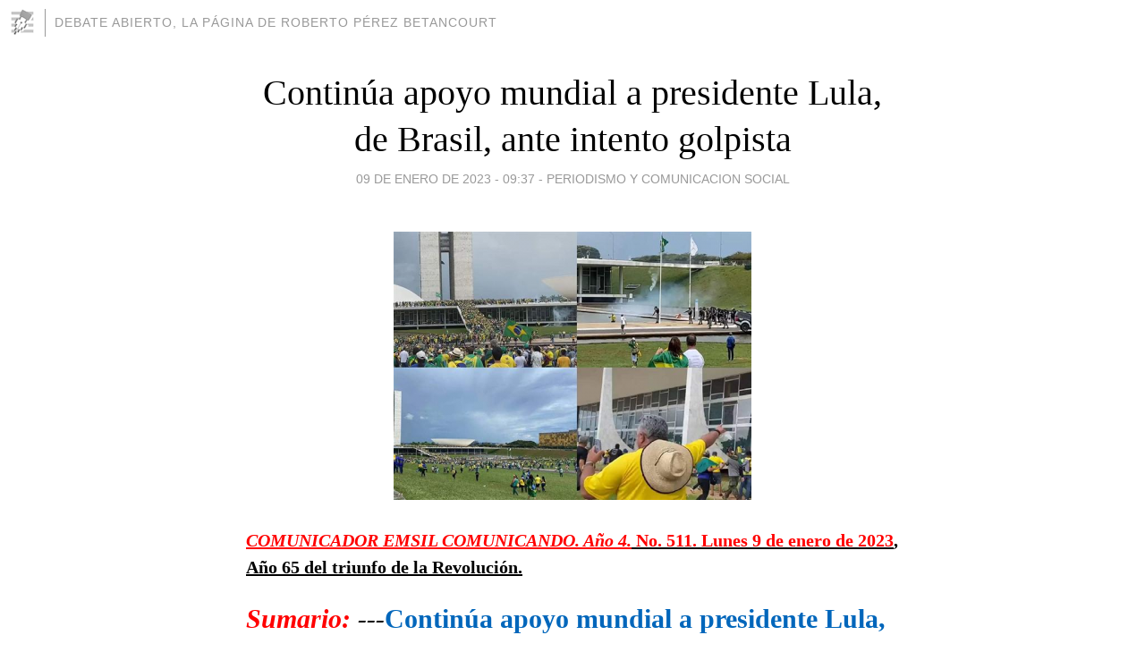

--- FILE ---
content_type: text/html; charset=utf-8
request_url: https://rpbm.blogia.com/2023/010901-continua-apoyo-mundial-a-presidente-lula-de-brasil-ante-intento-golpista.php
body_size: 13632
content:
<!DOCTYPE html>
<html lang="es">
<head>
	<meta charset="UTF-8">
	
	<title>Continúa apoyo mundial a presidente Lula, de Brasil, ante intento golpista | DEBATE ABIERTO, la página de Roberto Pérez Betancourt</title>

	<link rel="canonical" href="https://rpbm.blogia.com/2023/010901-continua-apoyo-mundial-a-presidente-lula-de-brasil-ante-intento-golpista.php" />
        

	<meta property="og:locale" content="es" />
	<meta property="og:site_name" content="rpbm" />

	<meta property="og:type" content="article" />

	<meta property="og:type" content="article" />
	<meta property="og:title" content="Contin&uacute;a apoyo mundial a presidente Lula, de Brasil, ante intento golpista | DEBATE ABIERTO, la p&aacute;gina de Roberto P&eacute;rez Betancourt" />
	<meta name="description" property="og:description" content="COMUNICADOR EMSIL COMUNICANDO. A&ntilde;o 4.&nbsp;No. 511. Lunes 9 de enero de 2023, A&ntilde;o 65 del triunfo de la Revoluci&oacute;n. Sumario: ---Contin&uacute;a apoyo mundial a presidente Lula, de Brasil, ante intento golpista">

	<meta property="og:url" content="https://rpbm.blogia.com/2023/010901-continua-apoyo-mundial-a-presidente-lula-de-brasil-ante-intento-golpista.php" />

	<link rel="alternate" type="application/rss+xml" title="RSS 2.0" href="https://rpbm.blogia.com/feed.xml" />

	<link rel="stylesheet" href="//cms.blogia.com/templates/template1/css/styles.css?v=1479210573">
	
	<link rel="shortcut icon" href="//cms.blogia.com/templates/template1/img/favicon.ico" />

	<meta name="viewport" content="width=device-width, initial-scale=1.0" />

	
	

<!-- Google tag (gtag.js) -->
<script async src="https://www.googletagmanager.com/gtag/js?id=G-QCKB0GVRJ4"></script>
<script>
  window.dataLayer = window.dataLayer || [];
  function gtag(){dataLayer.push(arguments);}
  gtag('js', new Date());

  gtag('config', 'G-QCKB0GVRJ4');
</script>

</head>










<body class="page--post">


		<header>



       <a href="https://www.blogia.com">
            <img src="[data-uri]" width="30" height="30" alt="Blogia" />
       </a>

		<div id="blog-title">
		<a href="https://rpbm.blogia.com">DEBATE ABIERTO, la página de Roberto Pérez Betancourt</a>
		</div>
		
	</header>






	
	<main style="max-width : 730px;">
	
	




		<article id="post">
			
			<h1><a href="https://rpbm.blogia.com/2023/010901-continua-apoyo-mundial-a-presidente-lula-de-brasil-ante-intento-golpista.php">Continúa apoyo mundial a presidente Lula, de Brasil, ante intento golpista</a></h1>





			<div class="post__author-date">
				<time datetime="2023-01-09T09:37:00+00:00" pubdate data-updated="true">
				
					<a href="https://rpbm.blogia.com/2023/010901-continua-apoyo-mundial-a-presidente-lula-de-brasil-ante-intento-golpista.php">
						09 de enero de 2023 - 09:37					</a>
				</time>
									- <a href="/temas/periodismo-y-comunicacion-social/">PERIODISMO Y COMUNICACION SOCIAL</a>
							</div>

		


			
			
			<div class="post__content">
			
								<img class="right" src="https://rpbm.blogia.com/upload/20230109093759-brasil-asalto-lunes-9-enero.png" alt="Contin&uacute;a apoyo mundial a presidente Lula, de Brasil, ante intento golpista">
								

				
				<p><span style="color: #ff0000;"><strong><em><span style="text-decoration: underline;">COMUNICADOR </span></em></strong><strong><em><span style="text-decoration: underline;">EMSIL</span></em></strong><strong><em><span style="text-decoration: underline;"> COMUNICANDO. A&ntilde;o 4.</span></em></strong></span><strong style="font-size: 1em;"><span style="text-decoration: underline;"><span style="color: #ff0000;">&nbsp;No. 511. Lunes 9 de enero de 2023</span>,</span></strong><strong style="font-size: 1em;"><span style="text-decoration: underline;"> A&ntilde;o 65 del triunfo de la Revoluci&oacute;n.</span></strong></p> <p><strong style="font-size: 1.5em;"><em><span style="color: #ff0000;">Sumario:</span> ---</em></strong><span style="color: #ff0000;"><strong style="font-size: 1.5em;"><a href="https://www.prensa-latina.cu/2023/01/08/seguidores-de-bolsonaro-invadieron-sedes-de-tres-poderes-en-brasil#393600">Contin&uacute;a apoyo mundial a presidente Lula, de Brasil, ante intento golpista </a></strong></span><span style="font-size: x-small;"><strong style="font-size: 1.5em;"><em>https://www.prensa-latina.cu/2023/01/08/seguidores-de-bolsonaro-invadieron-sedes-de-tres-poderes-en-brasil#393600</em></strong></span></p><p><span style="font-size: x-small;"><strong style="font-size: 1.5em;"><em>&nbsp;</em></strong><strong style="font-size: 1.5em;"> </strong></span><strong style="font-size: 1.5em;">---</strong><em style="font-size: 1.5em;">Seguidores de Bolsonaro invadieron sedes de tres poderes en Brasil</em></p><p><em style="font-size: 1.5em;">&nbsp;</em><strong style="font-size: 1.5em;">---</strong><strong style="font-size: 1.5em;">Apartan del cargo a gobernador del DF ante invasiones en Brasil</strong></p><p><strong style="font-size: 1.5em;">&nbsp;</strong><strong style="font-size: 1.5em;">---</strong><em style="font-size: 1.5em;">Califican de terrorismo y golpismo actos de adeptos de Bolsonaro</em></p><p><em style="font-size: 1.5em;">&nbsp;</em><em style="font-size: 1.5em;">---</em><strong style="font-size: 1.5em;">Piden expulsar a Bolsonaro de EEUU tras invasiones en Brasil</strong><strong style="font-size: 1.5em;">&hellip;</strong></p> <p><span style="color: #ff0000;"><strong>HOY EN LA MESA REDONDA: </strong><strong>El intento de Golpe en Brasil</strong></span></p> <p><em>Las causas, impacto y consecuencias del intento de Golpe de Estado ejecutado por las fuerzas bolsonaristas en Brasil ser&aacute;n analizados este lunes en la Mesa Redonda con la participaci&oacute;n de periodistas y acad&eacute;micos. Cubavisi&ograve;n, Cubavisi&ograve;n Internacional, Canal Caribe, Radio Rebelde y Radio Habana Cuba, los canales de Youtube de la Mesa Redonda y la Presidencia y las p&aacute;ginas de Facebook de la Mesa Redonda, Cubadebate y la Presidencia transmitir&aacute;n en vivo este programa a las 7:00 p.m.</em><strong><em></em></strong></p> <p>Brasilia, 9 ene (Prensa Latina) El intento de golpe de estado neofacista contra el presidente de Brasil, Luiz In&aacute;cio Lula da Silva, contin&uacute;a hoy recibiendo el rechazo de l&iacute;deres y pueblos del mundo. Este domingo, mientras el mandatario se encontraba en una comunidad de Sao Paulo, miles de seguidores del exgobernante Jair Bolsonaro, de tendencia ultraderechista, invadieron las sedes del Congreso Nacional, la Corte Suprema y el Palacio del Planalto, en esta capital federal.</p> <p>De inmediato que se conoci&oacute; la noticia, comenzaron a recibirse en el gigante sudamericano mensajes de repudio de presidentes latinoamericanos y de otros continen. <strong></strong></p> <p><strong>&nbsp;</strong><span style="font-size: 1em;">---</span><strong style="font-size: 1em;"><a href="https://www.granma.cu/mundo/2023-01-08/diaz-canel-cuba-condena-energicamente-los-actos-violentos-y-antidemocraticos-en-brasil">Cuba conden&oacute; los actos violentos en Brasil</a></strong></p><p><strong></strong></p> <p><strong><em>https://www.granma.cu/mundo/2023-01-08/diaz-canel-cuba-condena-energicamente-los-actos-violentos-y-antidemocraticos-en-brasil</em></strong></p> <p>&laquo;Condenamos en&eacute;rgicamente los actos violentos y antidemocr&aacute;ticos que ocurren en Brasil, con el objetivo de generar caos e irrespetar la voluntad popular expresada con la elecci&oacute;n del presidente Lula&raquo;, escribi&oacute; en Twitter el Primer Secretario del Comit&eacute; Central del Partido Comunista de Cuba y Presidente de la Rep&uacute;blica, Miguel D&iacute;az-Canel Berm&uacute;dez, ante los hechos desestabilizadores en la capital del gigante sudamericano.&laquo;Expresamos todo nuestro respaldo y solidaridad a Luiz In&aacute;cio Lula da Silva y a su Gobierno&raquo;, a&ntilde;adi&oacute; el mandatario, al referirse a las manifestaciones protagonizadas por simpatizantes del derrotado Jair Bolsonaro, quienes invadieron las sedes del Congreso Nacional, el Supremo Tribunal Federal de Brasil y el Palacio de Planalto.<strong><em></em></strong></p> <p><strong>---<a href="https://www.granma.cu/mundo/2023-01-08/reitera-cuba-necesidad-del-cumplimiento-integral-de-los-acuerdos-migratorios-firmados-con-ee-uu">Reitera Cuba necesidad del cumplimiento integral de los acuerdos migratorios firmados con EE. UU.</a></strong><strong>&nbsp;&nbsp; </strong><strong><em>https://www.granma.cu/mundo/2023-01-08/reitera-cuba-necesidad-del-cumplimiento-integral-de-los-acuerdos-migratorios-firmados-con-ee-uu</em></strong></p> <p>Cuba reitera la necesidad del cumplimiento integral de los acuerdos migratorios firmados con Estados Unidos, como &uacute;nica v&iacute;a para alcanzar flujos migratorios regulares, ordenados y seguros entre ambos pa&iacute;ses, valor&oacute; el Primer Secretario del Comit&eacute; Central del Partido Comunista y Presidente de la Rep&uacute;blica, Miguel<br /> D&iacute;az-Canel Berm&uacute;dez. A trav&eacute;s de su cuenta en Twitter, &nbsp;agreg&oacute; que el bloqueo constituye el principal obst&aacute;culo al desarrollo de Cuba y, por tanto, deteriora el nivel de vida del pueblo cubano; convirti&eacute;ndose, adem&aacute;s, en causa fundamental de la migraci&oacute;n. Dijo, adem&aacute;s, &nbsp;que &laquo;hemos alertado reiteradamente al Gobierno de EE. UU. sobre los riesgos del est&iacute;mulo a la emigraci&oacute;n irregular, con la vigencia de la Ley de Ajuste Cubano y el trato privilegiado y pol&iacute;ticamente motivado que reciben los cubanos que llegan a territorio de EE. UU. o su frontera. &laquo;Una relaci&oacute;n migratoria normal, que facilite todo tipo de viajes entre ambos pa&iacute;ses, contribuir&aacute; a reducir dr&aacute;sticamente los flujos migratorios irregulares y sus nefastas consecuencias&raquo;, asegur&oacute; el Jefe de Estado. Dijo que Cuba reitera su voluntad de continuar fortaleciendo y diversificando los v&iacute;nculos con sus nacionales en el exterior.</p> <p><strong style="font-size: 1em;"><a href="http://www.cubadebate.cu/noticias/2023/01/08/repatrian-a-273-cubanos-interceptados-cerca-de-las-costas-de-florida/">---Repatrian a 273 cubanos interceptados cerca de las costas de Florida seg&uacute;n medios estadounidenses</a></strong><strong style="font-size: 1em;">&nbsp; </strong><strong style="font-size: 1em;"><em>http://www.cubadebate.cu/noticias/2023/01/08/repatrian-a-273-cubanos-interceptados-cerca-de-las-costas-de-florida/</em></strong></p> <p>El domingo 8 de enero,&nbsp;<strong>273 migrantes cubanos fueron repatriados por los guardacostas de Estados Unidos, informan medios de la Florida.</strong>&nbsp;Los ciudadanos fueron interceptados al intentar arribar a las costas estadounidenses en 12 grupos diferentes, entre el 31 de diciembre y el 1 de enero en su mayor&iacute;a.</p> <p><strong>Los migrantes fueron trasladados a la ciudad de Matanzas en el barco Mohawk de los guardacostas.</strong><strong> </strong>Seg&uacute;n trascendi&oacute;, d&iacute;as antes, las autoridades de Estados Unidos hab&iacute;an encontrado a unos 400 cubanos en el parque nacional Dry Tortugas, en ese propio per&iacute;odo; de los cuales poco m&aacute;s de 300 fueron entregados a Aduanas y Protecci&oacute;n Fronteriza (CBP, en ingl&eacute;s) para su procesamiento.</p> <p><strong><em>&nbsp;</em></strong><strong style="font-size: 1em;"><a href="https://www.granma.cu/cuba/2023-01-07/inicio-en-cuba-la-campana-de-declaracion-y-pago-de-tributos-2023">---Inici&oacute; en Cuba la Campa&ntilde;a de declaraci&oacute;n y pago de tributos 2023</a></strong><strong style="font-size: 1em;"> </strong><strong style="font-size: 1em;"><em>https://www.granma.cu/cuba/2023-01-07/inicio-en-cuba-la-campana-de-declaracion-y-pago-de-tributos-2023</em></strong><strong style="font-size: 1em;">&nbsp; &nbsp;</strong><span style="font-size: 1em;">Este proceso constituye un deber fiscal que, mediante el pago de impuestos, respalda y asegura los programas sociales del pa&iacute;s que dependen del Presupuesto estatal, como la atenci&oacute;n m&eacute;dica y la educaci&oacute;n. </span><strong style="font-size: 1em;">(Nota: la informaci&oacute;n completa la estamos circulando en UN COMUNICADOR </strong><strong style="font-size: 1em;">EMSIL</strong><strong style="font-size: 1em;"> EXTRA, en esta fecha.</strong></p><p><strong></strong></p> <p><strong><a href="https://www.granma.cu/cuba/2023-01-08/de-impagos-y-otras-deficiencias-una-cadena-que-cuesta-romper-08-01-2023-22-01-51">---De impagos y otras deficiencias: una cadena que &laquo;cuesta&raquo; romper</a></strong><strong>&nbsp; </strong><strong><em>https://www.granma.cu/cuba/2023-01-08/de-impagos-y-otras-deficiencias-una-cadena-que-cuesta-romper-08-01-2023-22-01-51</em></strong></p> <div><p>El tema de las cadenas de impagos es un asunto no resuelto, y muestra de ello es que, al cierre de septiembre de 2022, se manten&iacute;an saldos vencidos en el comercio de m&aacute;s de 603 millones de pesos.<strong> (Nota: la informaci&oacute;n completa la estamos circulando en UN COMUNICADOR </strong><strong>EMSIL</strong><strong> EXTRA, en esta fecha.</strong></p></div> <p><strong>&nbsp;</strong><strong style="font-size: 1em;"><a href="http://www.insmet.cu/asp/genesis.asp?TB0=PLANTILLAS&amp;TB1=PTM&amp;TB2=/Pronostico/ptrd.txt">--- Pron&oacute;stico del Tiempo: 9 de enero de 2023. Hora: 3:00 a.m. &hellip;</a></strong><strong style="font-size: 1em;"> </strong><strong style="font-size: 1em;">madrugada fresca y algunas lluvias en el sur oriental&hellip;</strong></p> <p><strong><em>http://www.insmet.cu/asp/genesis.asp?TB0=PLANTILLAS&amp;TB1=PTM&amp;TB2=/Pronostico/ptrd.txt</em></strong></p> <p>Estar&aacute; parcialmente nublado en zonas de la costa norte con aislados chubascos en la madrugada y primeras horas de la ma&ntilde;ana. En el resto del pa&iacute;s amanecer&aacute; con poca nubosidad. Desde el final de la ma&ntilde;ana estar&aacute; parcialmente nublado y se nublar&aacute; en la tarde en zonas del interior y sur desde Camag&uuml;ey hasta Guant&aacute;namo con algunos chubascos, los que ser&aacute;n muy aislados en el resto del territorio nacional.</p> <p>En la tarde las temperaturas alcanzar&aacute;n m&aacute;ximas entre 27 y 30 grados Celsius en el occidente y centro, hasta 32 grados Celsius en el oriente. En la noche las temperaturas estar&aacute;n entre 19 y 22 grados Celsius, superiores en el sur oriental.</p> <p>Los vientos ser&aacute;n variables d&eacute;biles, excepto en la regi&oacute;n occidental y en zonas de la costa norte del centro donde ser&aacute;n del norte en la tarde, con velocidades entre 10 y 25 kil&oacute;metros por hora, superiores en rachas en el norte occidental.</p> <p>Habr&aacute; poco oleaje en el litoral norte occidental y oriental, as&iacute; como desde cabo Cruz hasta punta de Mais&iacute;. En el resto de los litorales la mar estar&aacute; tranquila.<strong></strong></p> <p><strong>&nbsp;</strong><a href="https://www.gacetaoficial.gob.cu/es/resolucion-151-de-2021-de-ministerio-de-comunicaciones"><strong><em>Dsde</em></strong><strong><em> </em></strong></a><a href="https://www.gacetaoficial.gob.cu/es/resolucion-151-de-2021-de-ministerio-de-comunicaciones"><strong><em>la</em></strong></a><a href="https://www.gacetaoficial.gob.cu/es/resolucion-151-de-2021-de-ministerio-de-comunicaciones"><strong><em> comunicaci&oacute;n institucional de la Empresa Nacional de Silos (EMSIL)</em></strong></a><a href="https://www.gacetaoficial.gob.cu/es/resolucion-151-de-2021-de-ministerio-de-comunicaciones"><strong><em> </em></strong></a><a href="https://www.gacetaoficial.gob.cu/es/resolucion-151-de-2021-de-ministerio-de-comunicaciones"><strong><em>INFORMACIONES DE ACTUALIDAD. </em></strong></a><a href="https://www.gacetaoficial.gob.cu/es/resolucion-151-de-2021-de-ministerio-de-comunicaciones"><strong><em>El sumario y </em></strong></a><a href="https://www.gacetaoficial.gob.cu/es/resolucion-151-de-2021-de-ministerio-de-comunicaciones"><strong><em>las ampliaciones</em></strong></a><a href="https://www.gacetaoficial.gob.cu/es/resolucion-151-de-2021-de-ministerio-de-comunicaciones"><strong><em> </em></strong></a><a href="https://www.gacetaoficial.gob.cu/es/resolucion-151-de-2021-de-ministerio-de-comunicaciones"><strong><em>TAMBI&Eacute;N SE PUEDEN VISUALIZAR EN</em></strong></a><a href="https://www.gacetaoficial.gob.cu/es/resolucion-151-de-2021-de-ministerio-de-comunicaciones"><strong><em> </em></strong></a><a href="https://www.gacetaoficial.gob.cu/es/resolucion-151-de-2021-de-ministerio-de-comunicaciones"><strong><em>Blogger: GENTE DE SILOS EMSIL - Todas las entradas</em></strong></a><strong style="font-size: 1em;"><em><span style="text-decoration: underline;">:&nbsp; </span></em></strong><a href="https://www.gacetaoficial.gob.cu/es/resolucion-151-de-2021-de-ministerio-de-comunicaciones"><strong><em>www.blogger.com/blogger.g?blogID=8674019988834648150#allposts </em></strong></a><a href="https://www.gacetaoficial.gob.cu/es/resolucion-151-de-2021-de-ministerio-de-comunicaciones"><strong><em>Adem&aacute;s: </em></strong></a><a href="https://www.gacetaoficial.gob.cu/es/resolucion-151-de-2021-de-ministerio-de-comunicaciones"><strong><em>https://emsilgentedesilos.blogspot.com/En Debate Abierto: http://rpbm.blogia.com/</em></strong></a><a href="https://www.gacetaoficial.gob.cu/es/resolucion-151-de-2021-de-ministerio-de-comunicaciones"><strong><em> </em></strong></a><a href="https://www.gacetaoficial.gob.cu/es/resolucion-151-de-2021-de-ministerio-de-comunicaciones"><strong><em>Para</em></strong></a><a href="https://www.gacetaoficial.gob.cu/es/resolucion-151-de-2021-de-ministerio-de-comunicaciones"><strong><em> recibir nuestros boletines diarios en tu ordenador o m&oacute;vil env&iacute;anos tu direcci&oacute;n electr&oacute;nica a esta direcci&oacute;n: </em></strong></a><a href="https://www.gacetaoficial.gob.cu/es/resolucion-151-de-2021-de-ministerio-de-comunicaciones"><strong><em>rpb070640@gmail.com </em></strong></a><span style="font-size: 1em;">&nbsp;&nbsp;</span><a href="https://www.gacetaoficial.gob.cu/es/resolucion-151-de-2021-de-ministerio-de-comunicaciones"><strong><em>Roberto P&eacute;rez Betancourt</em></strong></a></p> <p><span style="color: #ff0000;"><strong style="font-size: 1em;"><em><span style="text-decoration-line: underline;">Ampliaci&oacute;n del sumario:</span></em></strong></span></p> <h2><strong>--<span style="font-size: large;">-Contin&uacute;a apoyo mundial a presidente Lula, de Brasil, ante intento golpista</span></strong><span style="font-size: large;"><strong>&nbsp;</strong></span></h2><h2><strong> </strong><span style="font-size: medium;"><strong>-<span style="font-size: large;">--</span><span style="font-size: large;"><em>Seguidores de Bolsonaro invadieron sedes&nbsp;&nbsp;de tres poderes en Brasil</em></span></strong><em style="font-size: 1.5em;"></em></span></h2><h2><em></em><strong>-<span style="font-size: large;">--</span></strong><span style="font-size: large;"><strong>Apartan del cargo a gobernador del DF ante invasiones en Brasil</strong></span></h2><h2><strong></strong><span style="font-size: large;"><strong>---</strong><em>Califican de terrorismo y golpismo actos de adeptos de Bolsonaro</em></span></h2><h2><em></em><span style="font-size: large;"><em>---</em><strong>Piden expulsar a Bolsonaro de EEUU tras invasiones en Brasil</strong><strong>&hellip;</strong></span></h2> <p>Brasilia, 9 ene (Prensa Latina) El intento de golpe de estado neofacista contra el presidente de Brasil, Luiz In&aacute;cio Lula da Silva, contin&uacute;a hoy recibiendo el rechazo de l&iacute;deres y pueblos del mundo. Este domingo, mientras el mandatario se encontraba en una comunidad de Sao Paulo, miles de seguidores del exgobernante Jair Bolsonaro, de tendencia ultraderechista, invadieron las sedes del Congreso Nacional, la Corte Suprema y el Palacio del Planalto, en esta capital federal.</p> <p>De inmediato que se conoci&oacute; la noticia, comenzaron a recibirse en el gigante sudamericano mensajes de repudio de presidentes latinoamericanos y de otros continen. <strong>El mandatario de Cuba, Miguel D&iacute;az-Canel, fue uno de los primeros en condenar las acciones golpistas y en expresar el respaldo y solidaridad a Lula da Silva y su gobierno.</strong><strong></strong></p> <p>De igual manera, su similar argentino, Alberto Fern&aacute;ndez, manifest&oacute; su repulsa e inst&oacute; a pa&iacute;ses de la regi&oacute;n a defender al l&iacute;der del Partido de los Trabajadores.</p> <p>Mientras el dignatario de Chile, Gabriel Boric, calific&oacute; como un cobarde y vil ataque a la democracia la invasi&oacute;n a las sedes de los tres poderes del Estado de Brasil, su hom&oacute;logo de Venezuela, Nicol&aacute;s Maduro, rechaz&oacute; la violencia generada por grupos neofascistas de este pa&iacute;s.</p> <p>Semejante posici&oacute;n adoptaron sus pares de Ecuador, Uruguay y Colombia, Guillermo Lasso, Luis Lacalle y Gustavo Petro, respectivamente; el dignatario de M&eacute;xico, Andr&eacute;s Manuel L&oacute;pez Obrador, y su par dominicano, Luis Abinader.</p> <p>Los gobiernos de Costa Rica, Paraguay, Panam&aacute; y Nicaragua tambi&eacute;n declararon su desacuerdo con la intentona golpista.</p> <p>El apoyo a Lula da Silva tambi&eacute;n lleg&oacute; desde Estados Unidos y naciones de otros continentes.&nbsp; El presidente franc&eacute;s, Emmanuel Macron, reclam&oacute; respeto para la voluntad del pueblo brasile&ntilde;o, en tanto el jefe de Estado y de Gobierno de Angola, Jo&atilde;o Louren&ccedil;o, calific&oacute; de deplorables dichas manifestaciones.</p> <p>La Alianza Bolivariana para los Pueblos de Nuestra Am&eacute;rica-Tratado de Comercio de los Pueblos (ALBA-TCP), la Comunidad de Estados Latinoamericanos y Caribe&ntilde;os (Celac) y ONU-Brasil, entre otros organismos, repudiaron las acciones desestabilizadoras de la derecha.</p> <p><strong>---</strong><strong><em>Seguidores de Bolsonaro invadieron sedes de tres poderes en Brasil</em></strong><strong>--</strong><strong></strong></p> <p>Manifestantes radicales, partidarios del derrotado mandatrio Jair Bolsonaro, invadieron el domingo &uacute;ltimo &nbsp;las sedes del Congreso Nacional, la Corte Suprema y el Palacio del Planalto, baluarte del Poder Ejecutivo en Brasil..<strong></strong></p> <p><strong>---Congreso analizar&aacute; pedido de intervenci&oacute;n ordenada por Lula en Brasil&nbsp;&nbsp; </strong></p> <p>El presidente del Senado, Rodrigo Pacheco, cit&oacute; para hoy a una sesi&oacute;n extraordinaria para analizar la solicitud del mandatario brasile&ntilde;o, Luiz In&aacute;cio Lula da Silva, de intervenir el Distrito Federal (DF) ante invasiones a tres poderes. Seg&uacute;n la televisora O Globo, Pacheco, quien disfrutaba de unas vacaciones en Francia sali&oacute; y llegar&iacute;a este lunes a Brasilia, donde har&aacute; la urgente reuni&oacute;n de manera conjunta con la C&aacute;mara de Diputados.</p> <p>La v&iacute;spera, ante las incursiones violentas de adeptos radicales del derrotado gobernante Jair Bolsonaro al Congreso Nacional, el Supremo Tribunal Federal y el Palacio del Planalto, sede del Poder Ejecutivo, Lula decret&oacute; la intervenci&oacute;n en el DF.</p> <p>Durante su alocuci&oacute;n, el fundador del Partido de los Trabajadores afirm&oacute; que hubo falta de seguridad en la capital y prometi&oacute; que los terroristas ser&aacute;n encontrados y castigados. Se dict&oacute; la medida hasta el 31 de enero.</p> <p>El objetivo de la intervenci&oacute;n es &laquo;poner fin al grave comprometimiento del orden p&uacute;blico&raquo; en la divisi&oacute;n territorial, marcada por acciones vand&aacute;licas e irrupci&oacute;n en predios p&uacute;blicos.</p> <p>Tal disposici&oacute;n ser&aacute; coordinada por el interventor Ricardo Garc&iacute;a, actual secretario ejecutivo del Ministerio de Justicia.</p> <p>De acuerdo con la disposici&oacute;n, Garc&iacute;a estar&aacute; subordinado al presidente de la Rep&uacute;blica y no a las normas de distrito que entren en conflicto con las medidas necesarias para la ejecuci&oacute;n de la intervenci&oacute;n.</p> <p>&laquo;Esos v&aacute;ndalos, que podemos llamar fascistas, fan&aacute;ticos hicieron lo que nunca se hizo en la historia de ese pa&iacute;s&raquo;, denunci&oacute; el exsindicalista.</p> <p>Insisti&oacute; en que lo ocurrido, &laquo;no tiene precedente en la historia de nuestro pa&iacute;s. Esa gente tendr&aacute; que ser castigada. Vamos a descubrir los financiamientos de esos v&aacute;ndalos que fueron a Brasilia. Vamos a descubrir todos ellos y pagar&aacute;n con la fuerza de la ley ese gesto de irresponsabilidad&raquo;, subray&oacute;.</p> <p>A los gritos de &laquo;limpieza general&raquo; y al sonido de himnos brasile&ntilde;os, un inmenso grupo de bolsonaristas (seguidores del exmilitar) invadi&oacute; este domingo la Explanada de los Ministerios para manifestarse contra los resultados de la segunda vuelta de elecciones del 30 de octubre que gan&oacute; Lula.</p> <p>Los extremistas, que piden una intervenci&oacute;n militar, entraron al Congreso Nacional bajo una lluvia de bombas de gas lacrim&oacute;geno lanzadas por agentes de la Polic&iacute;a Militar. Tras la irrupci&oacute;n en el Parlamento, los inconformes con la victoria electiva y asunci&oacute;n al poder del extornero mec&aacute;nico ingresaron despu&eacute;s al Supremo Tribunal Federal. De igual manera, en el Palacio del Planalto, un banda de radicales lleg&oacute; hasta el cuarto piso y depred&oacute; el baluarte del Poder Ejecutivo.</p> <p><strong>Apartan del cargo a gobernador del DF ante invasiones en Brasil</strong><strong></strong></p> <p>Brasilia, 9 ene (Prensa Latina) El ministro Alexandre de Moraes, del Supremo Tribunal Federal de Brasil, decidi&oacute; hoy apartar del cargo por 90 d&iacute;as al gobernador del Distrito Federal (DF), Ibaneis Rocha, ante las invasiones ocurridas en sedes de tres poderes. La v&iacute;spera, las fuerzas de seguridad del DF no contuvieron a los adeptos radicales del derrotado mandatario Jair Bolsonaro que invadieron y depredaron el Congreso Nacional, la Corte Suprema y el Palacio del Planalto, sede del Poder Ejecutivo.</p> <p>De Moraes adopt&oacute; tal decisi&oacute;n en la primeras horas de la madrugada de este lunes dentro del marco de la investigaci&oacute;n de los actos antidemocr&aacute;ticos, de la que es ponente, al examinar una solicitud del senador Randolfe Rodrigues y de la Abogac&iacute;a General de la Uni&oacute;n.</p> <p>Seg&uacute;n el juez, los actos terroristas de este domingo solo pudieron tener el consentimiento del gobierno del DF, pues los preparativos eran conocidos.</p> <p>La escalada violenta de los actos criminales &laquo;con depredaci&oacute;n del patrimonio p&uacute;blico, conforme ampliamente informado por la prensa nacional, circunstancias que solo podr&iacute;an ocurrir con la anuencia, y hasta participaci&oacute;n efectiva, de las autoridades competentes por la seguridad p&uacute;blica e inteligencia&raquo;, argument&oacute; el magistrado en su decisi&oacute;n. Para De Alexandre, &laquo;los despreciables ataques terroristas a la democracia y a las instituciones republicanas ser&aacute;n responsabilizados, as&iacute; como los financiadores, instigadores y los anteriores y actuales agentes p&uacute;blicos c&oacute;mplices y criminales, que contin&uacute;an en la il&iacute;cita conducta de la pr&aacute;ctica de actos antidemocr&aacute;ticos&raquo;.</p> <p>Detall&oacute; que el alejamiento de Rocha se justifica ante la comisi&oacute;n de cr&iacute;menes como: actos preparatorios de terrorismo, asociaci&oacute;n criminal, da&ntilde;o, abolici&oacute;n violenta del Estado Democr&aacute;tico de Derecho y golpe de Estado.</p> <p>&laquo;La democracia brasile&ntilde;a no ser&aacute; sacudida, mucho menos destruida, por criminales terroristas&raquo;, asegur&oacute;.</p> <p>El ministro orden&oacute; asimismo el desmonte inmediato del campamento de los golpistas frente al cuartel general del Ej&eacute;rcito, en Brasilia.</p> <p>La operaci&oacute;n debe ser realizada por las Polic&iacute;as Militares de los Estados y DF, con apoyo de la Fuerza Nacional y Polic&iacute;a Federal si es necesario.</p> <p>El comandante militar del cuartel general tambi&eacute;n deber&aacute; proporcionar toda la ayuda necesaria para el cumplimiento efectivo de la medida.</p> <p>&laquo;Absolutamente nada justifica y existencia de campamentos llenos de terroristas, patrocinados por diversos financiadores y con la complacencia de autoridades civiles y militares en total subversi&oacute;n al necesario respeto a la Constituci&oacute;n Federal&raquo;, rasgue&oacute; De Moraes. Aunque pululan diferentes cifras sobre personas detenidas por las acciones vand&aacute;licas, la Polic&iacute;a precis&oacute; que aument&oacute; a 300 el n&uacute;mero de terroristas encarcelados en el DF.</p> <p>--<strong>Califican de terrorismo y golpismo actos de adeptos de Bolsonaro</strong></p> <p>El ministro de Justicia de Brasil, Flavio Dino, calific&oacute; de terrorismo y golpismo los actos de manifestantes v&aacute;ndalos adeptos del derrotado mandatario Jair Bolsonaro, ocurridos &nbsp;en Breasilia. &laquo;Eso es terrorismo, es golpismo. Estamos seguros de que la inmensa mayor&iacute;a de la poblaci&oacute;n no quiere la implementaci&oacute;n de esas tinieblas&raquo;, afirm&oacute; Dino en conferencia de prensa.</p> <p>Insisti&oacute; en que los terroristas no destruir&aacute;n la democracia brasile&ntilde;a. &laquo;Hay que decirlo cabalmente, con toda firmeza y convicci&oacute;n&raquo;, refiri&oacute;.</p> <p>Tambi&eacute;n advirti&oacute; que el criminal ser&aacute; tratado &laquo;como criminal&raquo; y el Gobierno del Distrito Federal (DF), en las reuniones preparatorias, asegur&oacute; que la seguridad para este domingo era adecuado y la situaci&oacute;n estar&iacute;a &laquo;bajo control&raquo;.</p> <p>Explic&oacute; que el gobernador Ibaneis Rocha, &laquo;con toda certeza, al ofrecer un pedido de disculpas p&uacute;blicas al jefe de los poderes de la Uni&oacute;n, est&aacute; reconociendo que algo sali&oacute; mal en esa planificaci&oacute;n&raquo;.</p> <p>Y quiero creer, a&ntilde;adi&oacute;, que Rocha depurar&aacute; responsabilidades respecto a aquellos que no cumplieron sus deberes constitucionales.</p> <p>Para Dino, la ideolog&iacute;a pol&iacute;tica se infiltr&oacute; en las polic&iacute;as y obstaculiz&oacute; la lucha contra los terroristas.</p> <p>&laquo;Vamos a tener que separar la paja del trigo. Una cosa es preferencia electoral, todo el mundo tiene derecho. Usar la preferencia electoral para omitir, prevaricar, para ser c&oacute;mplice del crimen, no es compatible con la funci&oacute;n de servidor p&uacute;blico&raquo;, detall&oacute;.</p> <p>Despu&eacute;s de los hechos, Lula decret&oacute; intervenci&oacute;n federal en la seguridad p&uacute;blica del DF y el interventor ser&aacute; el secretario ejecutivo del Ministerio de Justicia, Ricardo Capelli.</p> <p>Seg&uacute;n Dino, &laquo;el interventor dirigir&aacute; ma&ntilde;ana (hoy lunes) &nbsp;un expediente al Ministerio de Defensa pidiendo tambi&eacute;n la cesi&oacute;n de militares para poder apoyar ese esfuerzo de mantenimiento del orden p&uacute;blico&raquo;.</p> <p>Pese a que Rocha inform&oacute; de m&aacute;s 400 personas presas por las acciones vand&aacute;licas, Dino solo precis&oacute; que 200 fueran arrestadas in fraganti y las detenciones pueden continuar a lo largo de la noche, en alusi&oacute;n a terroristas que ya dejaron la Plaza de los Tres Poderes.</p> <p>El ministro revel&oacute; asimismo que el Gobierno identific&oacute; los autobuses que llevaron a los golpistas a Brasilia. Los veh&iacute;culos fueron decomisados.</p> <p>&laquo;Hoy (la prioridad) es devolver el orden, las detenciones in flagranti. Qui&eacute;n financia el crimen y quien es el criminal&raquo;, subray&oacute;.</p> <p><strong>---Piden expulsar a Bolsonaro de EEUU tras invasiones en Brasil</strong><strong></strong></p> <p>La congresista estadounidense Alexandria Ocasio-Cortez pidi&oacute; hoy la expulsi&oacute;n de su pa&iacute;s del exmandatario Jair Bolsonaro tras la invasi&oacute;n del Congreso, el Supremo Tribunal Federal y el Palacio del Planalto, sede del Poder Ejecutivo en Brasil.</p> <p>Hace casi dos a&ntilde;os, el 6 de enero de 2021, cinco personas murieron y m&aacute;s de 950 fueron detenidas despu&eacute;s de la invasi&oacute;n de la casa legislativa en Washington.</p> <p>&laquo;Debemos ser solidarios con (presidente Luiz In&aacute;cio) Lula (da Silva), gobierno elegido democr&aacute;ticamente. Estados Unidos debe dejar de conceder refugio a Bolsonaro en Florida&raquo;, escribi&oacute; Ocasio-Cortez.</p> <p>El exmilitar dej&oacute; el pa&iacute;s el 30 de diciembre y horas antes de partir, hizo, a trav&eacute;s de live (en vivo) en plataformas digitales, el &uacute;ltimo pronunciamiento como jefe de Estado. Rompi&oacute; su silencio desde que perdi&oacute; en urnas con Lula el 30 de octubre y llam&oacute; a sus partidarios a mantenerse firmes contra el gobierno progresista.</p> <p>&laquo;No vamos a creer que el mundo acaba este 1 de enero&raquo; con la llegada a la presidencia del fundador del Partido de loa Trabajadores, afirm&oacute; Bolsonaro, quien pidi&oacute; no dejar &laquo;de hacer oposici&oacute;n&raquo;.</p> <p>Aludi&oacute; a los hechos de los &uacute;ltimos d&iacute;as en el gigante suramericano y se&ntilde;al&oacute; que &laquo;nada justifica el intento de acto terrorista&raquo; en Brasilia, cuando un hombre plant&oacute; el 24 de diciembre un explosivo en un cami&oacute;n de combustible cerca del aeropuerto de la capital federal. El excapit&aacute;n del Ej&eacute;rcito se quej&oacute; de que las actitudes de violencia pol&iacute;tica siempre se atribuyen a bolsonaristas (sus adeptos).</p> <p>Sin embargo, el empresario George Washington, detenido por el artefacto explosivo, inform&oacute; a la polic&iacute;a que particip&oacute; en actos antidemocr&aacute;ticos realizados por partidarios del derrotado presidente.</p> <p>El hombre de negocios confes&oacute; adem&aacute;s que su intenci&oacute;n era iniciar el caos y que actu&oacute; por motivaci&oacute;n pol&iacute;tica. La bomba no lleg&oacute; a explotar.</p> <p>Asimismo, Bolsonaro tambi&eacute;n justific&oacute; los campamentos de seguidores frente a los cuarteles generales del Ej&eacute;rcito en ciudades brasile&ntilde;as.</p> <p>Opin&oacute; que son una reacci&oacute;n a un proceso electoral que &laquo;no tuvo toda la transparencia&raquo; y empuj&oacute; a &laquo;una masa de personas a tomar las calles y protestar&raquo;.</p> <p>Tales campamentos y movilizaciones hacen demandas inconstitucionales, como intervenci&oacute;n militar y reversi&oacute;n del resultado de la consulta electiva.</p> <p>La previsi&oacute;n es que Bolsonaro pase por un per&iacute;odo de vacaciones en Estados Unidos. Inicialmente, debe permanecer fuera del pa&iacute;s durante al menos tres meses.</p> <h2><strong>&nbsp;</strong></h2> <p><strong><a href="http://www.cubadebate.cu/noticias/2023/01/08/repatrian-a-273-cubanos-interceptados-cerca-de-las-costas-de-florida/">---Repatrian a 273 cubanos interceptados cerca de las costas de Florida seg&uacute;n medios estadounidenses</a></strong><strong>&nbsp; </strong><strong><em>http://www.cubadebate.cu/noticias/2023/01/08/repatrian-a-273-cubanos-interceptados-cerca-de-las-costas-de-florida/</em></strong></p> <p>El domingo 8 de enero,&nbsp;<strong>273 migrantes cubanos fueron repatriados por los guardacostas de Estados Unidos, informan medios de la Florida.</strong>&nbsp;Los ciudadanos fueron interceptados al intentar arribar a las costas estadounidenses en 12 grupos diferentes, entre el 31 de diciembre y el 1 de enero en su mayor&iacute;a.</p> <p><strong>Los migrantes fueron trasladados a la ciudad de Matanzas en el barco Mohawk de los guardacostas.</strong><strong> </strong>Seg&uacute;n trascendi&oacute;, d&iacute;as antes, las autoridades de Estados Unidos hab&iacute;an encontrado a unos 400 cubanos en el parque nacional Dry Tortugas, en ese propio per&iacute;odo; de los cuales poco m&aacute;s de 300 fueron entregados a Aduanas y Protecci&oacute;n Fronteriza (CBP, en ingl&eacute;s) para su procesamiento.<strong><em></em></strong></p> <p>El teniente comandante John Beal del S&eacute;ptimo Distrito de la Guardia Costera advirti&oacute; que se contin&uacute;a interceptando y rescatando a los migrantes de embarcaciones extremadamente sobrecargadas y no aptas para navegar.<strong>&nbsp;&ldquo;Estos viajes ilegales siempre son peligrosos y, a menudo, mortales&rdquo;.</strong></p> <p>En este sentido a&ntilde;adi&oacute; que se trabaja en colaboraci&oacute;n con agencias asociadas para salvar vidas y evitar la entrada ilegal a Estados Unidos y reiter&oacute; que&nbsp;<strong>los interceptados en el mar ser&aacute;n repatriados.</strong></p> <p><strong>El gobierno cubano&nbsp;<a href="http://www.cubadebate.cu/noticias/2023/01/08/mandatario-cubano-reitera-a-estados-unidos-la-importancia-de-respetar-los-acuerdos-migratorios/">ha reiterado a Estados Unidos sobre los riesgos del est&iacute;mulo a la emigraci&oacute;n irregular</a>, con la vigencia de la Ley de Ajuste Cubano</strong>&nbsp;y el trato privilegiado y pol&iacute;ticamente motivado que reciben los cubanos que llegan a territorio estadounidense o su frontera.</p> <p>El jueves &uacute;ltimo &nbsp;<a href="http://www.cubadebate.cu/noticias/2023/01/05/anuncia-estados-unidos-nuevas-politicas-migratorias-para-cuba-haiti-y-nicaragua/">se anunciaron nuevas decisiones migratorias</a>&nbsp;de la administraci&oacute;n del dem&oacute;crata Joseph Biden, mediante las cuales se endurecer&aacute;n las restricciones para quienes intenten cruzar la frontera con M&eacute;xico sin la documentaci&oacute;n</p> <h2><strong>&nbsp;</strong></h2> <h2><strong>&nbsp;</strong></h2> <p><strong>&nbsp;</strong></p> <p><strong>&nbsp;</strong></p> <p><strong>&nbsp;</strong></p> <p><strong>&nbsp;</strong></p> <p><strong>&nbsp;</strong></p> <p><strong>&nbsp;</strong></p> <p><strong>&nbsp;</strong></p> <p><strong>&nbsp;</strong></p> <p>&nbsp;</p>			</div>


			
			<div class="post__share">
				<ul>
										<li class="share__facebook">
						<a href="https://www.facebook.com/sharer.php?u=https%3A%2F%2Frpbm.blogia.com%2F2023%2F010901-continua-apoyo-mundial-a-presidente-lula-de-brasil-ante-intento-golpista.php" 
							title="Compartir en Facebook"
							onClick="ga('send', 'event', 'compartir', 'facebook');">
								Facebook</a></li>
					<li class="share__twitter">
						<a href="https://twitter.com/share?url=https%3A%2F%2Frpbm.blogia.com%2F2023%2F010901-continua-apoyo-mundial-a-presidente-lula-de-brasil-ante-intento-golpista.php" 
							title="Compartir en Twitter"
							onClick="ga('send', 'event', 'compartir', 'twitter');">
								Twitter</a></li>
					<li class="share__whatsapp">
						<a href="whatsapp://send?text=https%3A%2F%2Frpbm.blogia.com%2F2023%2F010901-continua-apoyo-mundial-a-presidente-lula-de-brasil-ante-intento-golpista.php" 
							title="Compartir en WhatsApp"
							onClick="ga('send', 'event', 'compartir', 'whatsapp');">
								Whatsapp</a></li>
					<li class="share__email">
						<a href="mailto:?subject=Mira esto&body=Mira esto: https%3A%2F%2Frpbm.blogia.com%2F2023%2F010901-continua-apoyo-mundial-a-presidente-lula-de-brasil-ante-intento-golpista.php" 
							title="Compartir por email"
							onClick="ga('send', 'event', 'compartir', 'email');">
								Email</a></li>
									</ul>
			</div>

		
		</article>
		
		








		
		
		<section id="related" style="text-align:center;">
		
		
			<h2>Otros artículos en este blog:</h2>
			
			<ul>

				
				<li><a href="https://rpbm.blogia.com/2021/101201-de-la-timba-a-cuba-las-transformaciones-que-no-esperan-video-.php">De La Timba a Cuba: las transformaciones que no esperan(+Video)</a></li>
				
				
				<li><a href="https://rpbm.blogia.com/2021/091501-intelectuales-mexicanos-dan-bienvenida-a-miguel-diaz-canel.php">Intelectuales mexicanos dan bienvenida a Miguel Díaz-Canel</a></li>
				
				
				<li><a href="https://rpbm.blogia.com/2017/031101-meditaciones-de-prisa-en-el-dia-de-la-prensa-cubana-de-cumpleanos-25.php">Meditaciones  de prisa en el Día de la Prensa Cubana, de cumpleaños 25</a></li>
				
				
			</ul>
			
			
		</section>







		<section id="comments">


			

			<h2>0 comentarios</h2>





			



			
			<form name="comments__form" action="https://rpbm.blogia.com/index.php" method="post" accept-charset="ISO-8859-1">
				
				<label for="nombre">Nombre</label>
				<input size="30" id="nombre" name="nombre" value="" type="text" >

				<label for="email">E-mail <em>No será mostrado.</em></label>
				<input size="30" id="email" name="email" value="" type="text" >

				<label for="comentario">Comentario</label>
				<textarea cols="30" rows="5" id="comentario" name="comentario"></textarea>

				<input name="submit" value="Publicar" type="submit" > 

								<input name="datosarticulo" value="" type="hidden" >
				<input name="idarticulo" value="2023010901" type="hidden" />
				<input name="nomblog" value="rpbm" type="hidden" >
				<input name="escomentario" value="true" type="hidden" >
				<input name="coddt" value="1392567238" type="hidden" >
			</form>
			
		</section>


		<nav>
			<ul>

								<li><a href="/2023/010701-diaz-canel-en-villa-clara-juntos-vamos-a-levantar-al-pais.php">← Díaz Canel en Villa Clara: Juntos vamos a levantar al país</a></li>
				
								<li><a href="/2023/011001-preside-diaz-canel-apertura-del-ano-judicial-2023.php">Preside Díaz-Canel apertura del año judicial 2023 →</a></li>
							

			</ul>
		</nav>






	</main>
	
	
















	<footer>
	
		<ul>
			<li><a href="/acercade/">Acerca de</a></li> 
			<li><a href="/archivos/">Archivos</a></li> 
			<li><a href="/admin.php">Administrar</a></li> 
		</ul>
			</footer>




<script>

  (function(i,s,o,g,r,a,m){i['GoogleAnalyticsObject']=r;i[r]=i[r]||function(){
  (i[r].q=i[r].q||[]).push(arguments)},i[r].l=1*new Date();a=s.createElement(o),
  m=s.getElementsByTagName(o)[0];a.async=1;a.src=g;m.parentNode.insertBefore(a,m)
  })(window,document,'script','//www.google-analytics.com/analytics.js','ga');


  ga('create', 'UA-80669-7', 'auto');
  ga('set', 'dimension1', '2014v1');
  ga('set', 'plantilla', '2014v1');
  ga('send', 'pageview');


</script>





</body>


</html>
